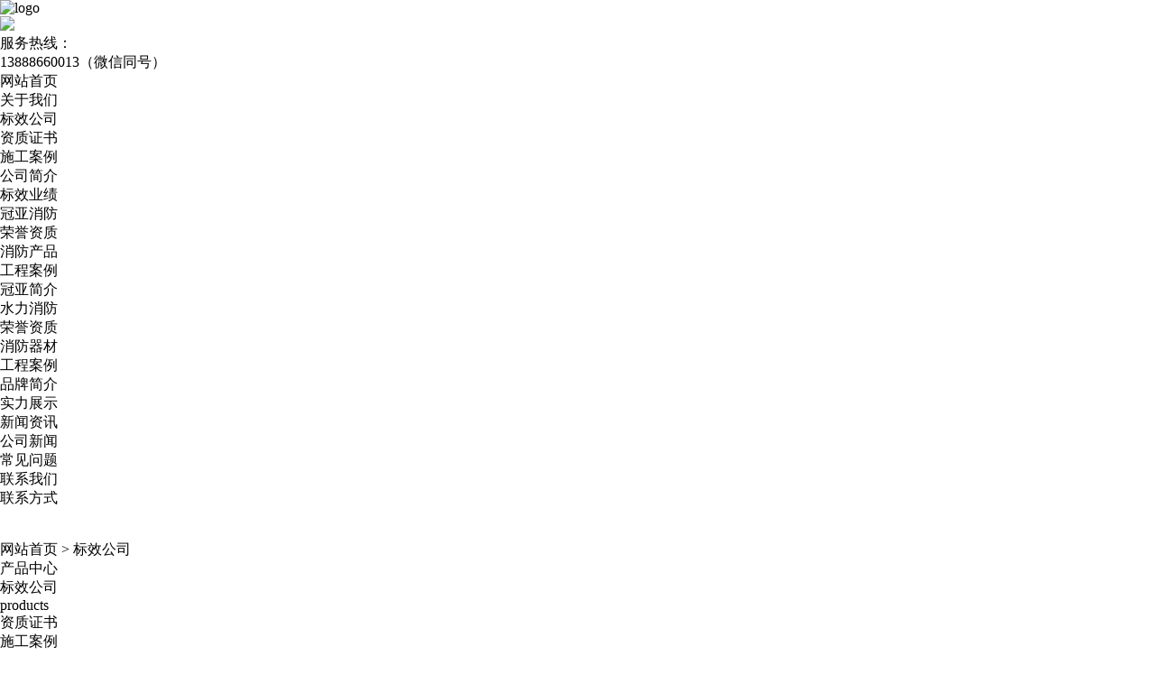

--- FILE ---
content_type: text/html; charset=utf-8
request_url: http://www.cdyfsf.com/default.aspx?pageid=2&pageType=detail&id=224
body_size: 5437
content:
<!DOCTYPE html>
<html>
<head>
<title>标效公司 --- 标效建设工程有限公司|云南/昆明消防维保公司|昆明消防检测/改造|云南冠亚消防设施保养</title>
<meta name="keywords" content="标效建设工程有限公司,云南/昆明消防维保公司,昆明消防检测/改造,云南冠亚消防设施保养">
<meta name="description" content="标效建设工程有限公司具有“消防设施工程专业承包壹级资质”,承接大中小型消防工程，提供各种消防器材的销售、消防维保、消防施工、消防改造、消防检测等全产业链服务。标效建设工程有限公司提供专业的消防设施维护保养和检测服务。热忱欢迎新老客户来厂考察！">
<meta name="author" content="标效建设工程有限公司">
<link rel="shortcut icon" href="http://bxjsgc.no13.35nic.com/favicon.ico" type="image/x-icon">
<link type="text/css" rel="stylesheet" href="/online_editsite/module_templates/page_common/default/css_style/old_page.css">
<link type="text/css" rel="stylesheet" href="/online_editsite/module_templates/page_common/default/container/styles/page.css">
<script language="javascript">
window.APP_PUBLIC_PATH = "http://mofine.no13.35nic.com/build/";
window._PAGE_DATA_ = [];
</script>
<script type="text/javascript" src="http://mofine.no13.35nic.com/build/bower_components/jquery/dist/jquery.min.js"> </script>
<link type="text/css" rel="stylesheet" href="/online_editsite/webjsonhtml_ashx/web_cssOnlineEditing.ashx?isEditing=0">
<script src="/online_editsite/webjsonhtml_ashx/web_jsOnlineEditing.ashx?isEditing=0"> </script> </link>
<link rel="icon" href="http://bxjsgc.no13.35nic.com/favicon.ico" type="image/x-icon">
<link rel="alternate" type="application/rss+xml" href="/cn/rss/rss_products.xml" title="RSS 2.0 for (标效建设工程有限公司|云南/昆明消防维保公司|昆明消防检测/改造|云南冠亚消防设施保养)标效公司">
<link rel="alternate" type="application/atom+xml" href="/cn/atom/atom_products.xml" title="Atom 1.0 for (标效建设工程有限公司|云南/昆明消防维保公司|昆明消防检测/改造|云南冠亚消防设施保养)标效公司">
<link rel="stylesheet" type="text/css" href="/templates/css_style/layout.css">
<script src="/jscript/png.js"></script>
<script type="text/javascript" src="/jscript/more_sort.js"></script>
<script type="text/javascript" src="/jscript/public.js"></script>
<script type="text/javascript" src="/jscript/usefor_user.js"></script>
<script type="text/javascript" src="/jscript/ajax.js" language="javascript"></script>
<script type="text/javascript" src="/jscript/new_common.js" language="javascript"></script>
<script type="text/javascript" src="/jscript/swfobject.js"></script>
<script type="text/javascript" src="/jscript/domtab.js" language="javascript"></script>
<script type="text/javascript" src="/onlinejs/siteedit_initjs.asp"></script>

<script type="text/javascript" src="/templates/jscript/menu/ddsmoothmenu.js">
</script>
<script type="text/javascript" src="/templates/jscript/temp_public.js" language="javascript"></script>

<script type="text/javascript" language="JavaScript" src="/templates/jscript/plugins.js"></script>
<script type="text/javascript" src="/templates/jscript/common.js">
</script>
<link href="/templates/jscript/banner/banner.css" rel="stylesheet">

<script src="/templates/jscript/banner/superslide.js">
</script>
<script type="text/javascript" src="/templates/jscript/jquery.glide.min.js">
</script>
<script type="text/javascript" src="/templates/jscript/banner_scroll.js">
</script>
<link rel="stylesheet" type="text/css" href="/templates/css_style/banner_scroll_style.css">
</head>
<body><div style="height: 0px; width: 100%; position: relative;">
<div data-type="container" data-id="old-default" id="old-default" class="old-default"> <style type="text/css">#old-default{width: 980px; }</style>
</div>
</div>
<div style="height: 0px; width: 100%; position: relative;">
<div data-type="container" data-id="page-default" id="page-default" class="page-default"> </div>
</div>
<style type="text/css">
            /*----设置BODY下顶级子模块样式-----*/
            #page-default{
                width: 1024px; 
            }
        </style>

<div class="header">
<div class="mfbox">
<div class="logo" id="com_logo" editok="online">
<a href="/">
<img src="/upload/weblogo/2023090516193825.jpg" alt="logo">
</a>
</div>
<div class="i_tel"><div class="hotline">
    <img src="/templates/Images/tel.png">
</div>
<div class="hotline">
    <span>服务热线：</span>
    <p>
        13888660013（微信同号）
    </p>
</div></div>
<div class="clear"></div>
</div>
<div class="nav">
<div class="i_nav" id="com_mainmenu" editok="online">
<div id="smoothmenu1" class="ddsmoothmenu">
<ul>
<li class="i_n01">
<a href="/default.aspx?pageid=1" class="nava">网站首页</a>
</li>
<li class="i_n02">
<a href="/default.aspx?pageid=55" class="nava">关于我们</a>
</li>
<li class="i_n03">
<a href="/default.aspx?pageid=2" class="navactive">标效公司</a>
<ul>
<li><a href="/default.aspx?pageid=2&amp;sortid=37">资质证书</a>
</li>
<li><a href="/default.aspx?pageid=2&amp;sortid=38">施工案例</a>
</li>
<li><a href="/default.aspx?pageid=61">公司简介</a>
</li>
<li><a href="/default.aspx?pageid=64">标效业绩</a>
</li>
</ul>
</li>
<li class="i_n04">
<a href="/default.aspx?pageid=65" class="nava">冠亚消防</a>
<ul>
<li><a href="/default.aspx?pageid=65&amp;sortid=39">荣誉资质</a>
</li>
<li><a href="/default.aspx?pageid=65&amp;sortid=40">消防产品</a>
</li>
<li><a href="/default.aspx?pageid=65&amp;sortid=41">工程案例</a>
</li>
<li><a href="/default.aspx?pageid=66">冠亚简介</a>
</li>
</ul>
</li>
<li class="i_n05">
<a href="/default.aspx?pageid=67" class="nava">水力消防</a>
<ul>
<li><a href="/default.aspx?pageid=67&amp;sortid=42">荣誉资质</a>
</li>
<li><a href="/default.aspx?pageid=67&amp;sortid=43">消防器材</a>
</li>
<li><a href="/default.aspx?pageid=67&amp;sortid=44">工程案例</a>
</li>
<li><a href="/default.aspx?pageid=68">品牌简介</a>
</li>
</ul>
</li>
<li class="i_n06">
<a href="/default.aspx?pageid=53" class="nava">实力展示</a>
</li>
<li class="i_n07">
<a href="/default.aspx?pageid=3" class="nava">新闻资讯</a>
<ul>
<li><a href="/default.aspx?pageid=3&amp;sortid=14">公司新闻</a>
</li>
<li><a href="/default.aspx?pageid=3&amp;sortid=16">常见问题</a>
</li>
</ul>
</li>
<li>
<a href="/default.aspx?pageid=58" class="nava">联系我们</a>
<ul>
<li><a href="/default.aspx?pageid=59">联系方式</a>
</li>
</ul>
</li>
</ul>
</div>
</div>
</div>
</div>
<div class="p_banner_box">
<div class="p_banner" id="com_thenm_banner" editok="online">
<div class="slider">
<ul class="slides">
<li class="slide">
<div class="box">
<a href="" title="">
<img src="/upload/webbanner/2023090516072593.jpg" width="auto" height="auto" alt="">
</a></div></li>
<li class="slide">
<div class="box">
<a href="" title="">
<img src="/upload/webbanner/2023090516064664.jpg" width="auto" height="auto" alt="">
</a></div></li>
</ul></div>
<script src="/templates/jscript/banner_scroll.js"></script>
</div>
</div>
<div class="clear">
</div>
<div class="p_container">
<div class="g-cur">
<div class="wp">
<a href="/default.aspx?pageid=1">网站首页</a>
            	&gt;
            <a href="/default.aspx?pageid=2">标效公司</a>
</div>
</div>
<div class="row-b1">
<div class="wp">
<div class="col-l">
<div class="g-titIns1">产品中心</div>
<div class="work_list clearfix" id="lrnavf1">
<div class="sidebar" id="com_sort_products" editok="online">
<div class="sortnavt">
<h3>标效公司</h3>
<span>products</span>
</div>
<div id="smoothmenu2" class="leftlist">
<div class="sidebar_l">
<ul class="sortnavul">
<li class="sortnavli">
<a href="/default.aspx?pageid=2&amp;sortid=37" class="sortnava">资质证书</a>
</li>
<li class="sortnavli">
<a href="/default.aspx?pageid=2&amp;sortid=38" class="sortnava">施工案例</a>
</li>
<li class="sortnavli">
<a href="/default.aspx?pageid=61" class="sortnava">公司简介</a>
</li>
<li class="sortnavli">
<a href="/default.aspx?pageid=64" class="sortnava">标效业绩</a>
</li>
</ul>
</div>
</div>
</div>
</div>
<div class="g-titIns1 dbn">新闻资讯</div>
<ul class="ul-newslist">
<li>
<a href="/default.aspx?pageid=3&amp;pageType=detail&amp;id=54" title="消防器材，消防施工，消防改造，消防维保检测">消防器材，消防施工，消防改造，消防维保检测</a>
</li>
<li>
<a href="/default.aspx?pageid=3&amp;pageType=detail&amp;id=53" title="昆明灭火器的介绍">昆明灭火器的介绍</a>
</li>
<li>
<a href="/default.aspx?pageid=3&amp;pageType=detail&amp;id=52" title="干粉灭火器的原理和结构">干粉灭火器的原理和结构</a>
</li>
<li>
<a href="/default.aspx?pageid=3&amp;pageType=detail&amp;id=51" title="泡沫灭火器的原理">泡沫灭火器的原理</a>
</li>
</ul><div class="g-titIns1 dbn"><strong>联系我们</strong></div><div class="m-info"><div>联系人：王先生</div><div>手&nbsp; 机：13888660013</div><div>网&nbsp; 址：www.bxjsgc.com</div><div>地&nbsp; 址：云南省昆明市官渡区东聚建材城西区2栋附8号B面</div></div></div>
<div class="col-r">
<div class="g-titIns1">标效公司</div>
<div class="p_pro">
<div class="edit_nullmodule" id="com_definedkeys_1" editok="online">
</div>
<div class="clear">
</div>
<div id="com_pmodule_products_list" editok="online" class="content">
<div class="productview">
<h1 class="producttitle"></h1>
<div class="productbigimg"></div>
<div class="productinfoslist">
<ul></ul></div>
<div class="prevnext"> 
            </div>
</div>
<div class="clear">
</div>
</div>
<div class="clear">
</div>
<div class="fl">
<div class="edit_nullmodule" id="com_definedkeys_2" editok="online">
</div>
</div>
<div class="fr">
<div class="edit_nullmodule" id="com_definedkeys_3" editok="online">
</div>
</div>
<div class="clear">
</div>
<div class="edit_nullmodule" id="com_definedkeys_4" editok="online">
</div>
</div>
</div>
<div class="clear">
</div>
</div>
</div>
</div>
<div class="clear">
</div>
<div class="yunu-footer">
<div class="wp">
<div class="fd-top">
<div class="fd-qr"><div class="g-tit02">关注我们<span>FOLLOW US</span></div><div class="qr"><img src="/upload/ueditor/image/20230906/16939648936725355.png"><p>扫一扫</p></div></div>
<div class="fd-left"><div class="g-tit02">
    在线留言<span>ONLINE MESSAGE</span>
</div><div class="content" id="com_nmpost_gbook" editok="online">
<div id="p_statusid" class="xweb-ajaxmsg"></div>
<div id="p_xweb-ajax-div" class="xweb-ajaxdiv"></div>
<script type="text/javascript" language="javascript">
		<!--
		var pageVal = 0;
		var getHtmlFile = "/ajax_asp/gbook_post.asp?lanid=1";
		if (pageVal > 0) {
		getHtmlFile = getHtmlFile + "?page=" + pageVal;
		}
		showajax_div("p_statusid", "p_xweb-ajax-div", "xweb-ajaxdiv", getHtmlFile, 0);
		//-->
	</script>
<div class="clear"></div>
</div>
</div>
<div class="fd-txt"><div class="g-tit02">
    消防全产业链平台：<span>消防器材销售，消防施工，消防改造，消防维保，消防检测</span>
</div>
<p class="p1">
    手机：13888660013
</p>
<p class="p2">
    联系人：王先生
</p>
<p class="p3">
    网 &nbsp;址：www.bxjsgc.com
</p>
<p class="p4">
    地 &nbsp;址：云南省昆明市官渡区东聚建材城西区2栋附8号B面
</p></div>
</div>
</div>
<div class="copy">
<div class="wp"><div style="text-align: center;"><a href="https://www.baidu.com" target="_blank">标效建设工程有限公司</a>_<a href="https://www.slxf.com/" target="_blank">水力消防科技有限公司</a>_<a href="http://www.bxjsgc.com/" target="_blank">云南冠亚消防设施保养维修有限公司</a>&nbsp; &nbsp;ICP备案/许可证号：<a href="https://beian.miit.gov.cn" target="_blank">滇ICP备2023006019号-1</a>&nbsp; 版权所有 技术支持：昆明创格翼讯15687786587</div><script type="text/javascript" language="javascript">changeNoImage();</script>
</div>
</div>
</div>
<div class="actGotop">
</div>
<div class="m_background" id="com_rotationbg" editok="online">
</div>
<script type="text/javascript">
            var bg_obj="main_container";
            var theimgs=new Array();
            var bg_type=0;	//0表示背景图片，1表示背景颜色
            var rotation_time=6000;	//表示背景轮换的间隔时间
            
            if(window.attachEvent)
            {
                window.attachEvent('onload',auto_chgbg);
            }
            else if(window.addEventListener)
            {
                window.addEventListener('load',auto_chgbg,false);
            }
            </script>
<div class="clear">
</div>
<div id="com_adsinfo" editok="online"> 
						    </div>
<div class="edit_box" id="quickEditor" style="display: none; position: absolute;z-index:101;">
<div class="edit_mask" style="z-index: 1001;" id="edit_mask" onmousedown="mouseDown()" onmouseout="mouseOut(this);" title="双击编辑内容"></div>
<div class="edit_btn_bar">
<img alt="点击编辑内容" id="imgEditIco" src="/onlinecss/images/editor_02.gif" onclick="">
<img alt="点击编辑标题" id="imgEditTit" src="/onlinecss/images/edit_titico.gif" onclick="">
<a href="#"><img alt="向上移动" id="imgBtnUp" src="/onlinecss/images/editor_03.gif" onclick=""></a>
<a href="#"><img alt="向下移动" id="imgBtnDown" src="/onlinecss/images/editor_04.gif" onclick=""></a>
<img alt="点击新增模块" id="imgBtnAdd" src="/onlinecss/images/module_add.gif" onclick="">
<a href="#"><img alt="点击删除" id="imgBtnDel" src="/onlinecss/images/editor_del.gif" onclick=""></a>
</div>
</div>
<a id="moveActiveObj" href="#" style="display: none;"></a>
<div class="popCloseBtn" id="popCloseBtn" style="display:none;" title="点击这里自动隐藏" onclick="displayNoneObj(this)"><a href="javascript:void(0);" title="关闭返回" onclick="popwin.Close()"><img src="/onlinecss/images/popbtm_close.gif">关闭返回</a></div>
<script src="/onlinejs/popeditwin/popscrollfloat.js" type="text/javascript"></script>
<script src="/onlinejs/popeditwin/untilcommon.js" type="text/javascript"></script>
<script src="/onlinejs/popeditwin/windowclass.js" type="text/javascript"></script>
<script src="/onlinejs/popeditwin/onlineedit_page.js" type="text/javascript"></script>
<script src="/onlinejs/siteedit_config.asp?nmindex=products_32_60_10" type="text/javascript"></script>
<script src="/onlinejs/siteedit_overjs.asp" language="javascript" type="text/javascript"></script>
<script src="/templates/jscript/wow.min.js">
</script>
<script src="/templates/jscript/pub.js">
</script>
<script>
if (!(/msie [6|7|8|9]/i.test(navigator.userAgent))){
    new WOW().init();
};
</script>
<script src="/online_editsite/webjsonhtml_ashx/web_extendBodyBottomJs.ashx"></script>
<link type="text/css" rel="stylesheet" href="/online_editsite/webjsonhtml_ashx/web_extendBodyBottomCss.ashx">
 </body>
</html>


--- FILE ---
content_type: text/html; Charset=utf-8
request_url: http://www.cdyfsf.com/ajax_asp/gbook_post.asp?lanid=1
body_size: 1704
content:

<html>
<head>
<meta http-equiv="Content-Type" content="text/html; charset=UTF-8" />
<meta name="keywords" content="标效建设工程有限公司,云南/昆明消防维保公司,昆明消防检测/改造,云南冠亚消防设施保养" />
<meta name="description" content="标效建设工程有限公司具有“消防设施工程专业承包壹级资质”,承接大中小型消防工程，提供各种消防器材的销售、消防维保、消防施工、消防改造、消防检测等全产业链服务。标效建设工程有限公司提供专业的消防设施维护保养和检测服务。热忱欢迎新老客户来厂考察！" />
<meta name="author" content="标效建设工程有限公司" />
<title>标效建设工程有限公司|云南/昆明消防维保公司|昆明消防检测/改造|云南冠亚消防设施保养---在线留言</title>
<meta name="viewport" content="width=device-width,initial-scale=1.0, minimum-scale=1.0, maximum-scale=1.0, user-scalable=no" />

<script src="/jscript/public.js" language="javascript" type="text/javascript"></script>
<script src="/jscript/usefor_user.js" language="javascript" type="text/javascript"></script>

</head>
<body>
<div class="gbook_indexpost">
<form name="add_frm" action="/ajax_asp/gbook_add.asp" method="post">
<input type="hidden" name="chk" value="yes" />
<input type="hidden" name="upid" value="" />
<table class="gbook_tblist" border="0" cellpadding="0" cellspacing="4">
<tr class="gbook_post_1">
<td width="20%">留言标题</td>
<td><input type="text" id="gbookTopic" name="gbookTopic" maxlength="50" value="" style="" /></td>
</tr><input type="hidden" id="gbookTime" name="gbookTime" maxlength="50" value="2026-01-17 10:01:55" /><tr class="gbook_post_3">
<td width="20%">用户邮箱</td>
<td><input type="text" id="userMail" name="userMail" maxlength="100" value="" style="" /></td>
</tr><input type="hidden" id="userIp" name="userIp" maxlength="100" value="3.16.183.6" /><tr class="gbook_post_5">
<td width="20%">留言内容</td>
<td><input type="text" id="gbookMain" name="gbookMain" maxlength="255" value="" style="width: 320px;height: 200px;" /></td>
</tr>
<tr class="gbook_post_6">
<td width="20%">验证码</td>
<td><input type="text" id="gbverifycode" name="gbverifycode" maxlength="30" value="" style="width: 100px;" /><img src="/include/inc_rnd_num.asp" class="gbverifycode" style="cursor: pointer; height: 25px; vertical-align: middle;" alt="看不清，换一换！" onclick="javascript:this.src='/include/inc_rnd_num.asp?nimg=' + new Date().getTime();"></td>
</tr>
</table>
<div class="gbook_formbtn">
<input type="reset" name="clear_btn" value="重新填写" /><input type="submit" name="add_btn" value="提交发表" /><input type="button" name="goback_btn" value="返回上一页" onClick="javascript: history.back(1);" />
</div>
</form>
</div>

<script language="javascript" defer>chgEditIframeSize();</script>
<script language="javascript" defer="defer">changeNoImage();</script></body>
</html>